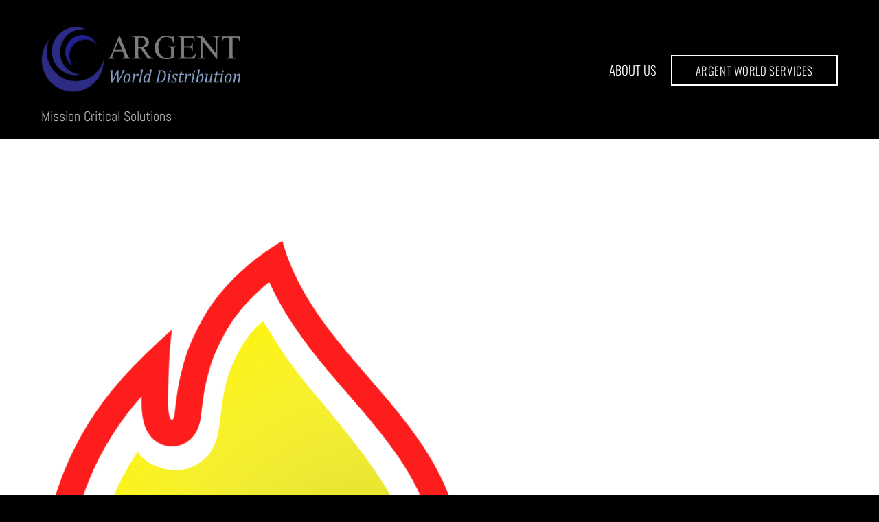

--- FILE ---
content_type: text/html;charset=UTF-8
request_url: https://www.argentworlddistribution.com/ias-logo-1/
body_size: 46624
content:
<!--THEMIFY CACHE--><!DOCTYPE html>
<html lang="en-US">
<head><meta charset="UTF-8"><meta name="viewport" content="width=device-width, initial-scale=1, minimum-scale=1"><style id="tb_inline_styles" data-no-optimize="1">.tb_animation_on{overflow-x:hidden}.themify_builder .wow{visibility:hidden;animation-fill-mode:both}[data-tf-animation]{will-change:transform,opacity,visibility}.themify_builder .tf_lax_done{transition-duration:.8s;transition-timing-function:cubic-bezier(.165,.84,.44,1)}[data-sticky-active].tb_sticky_scroll_active{z-index:1}[data-sticky-active].tb_sticky_scroll_active .hide-on-stick{display:none}@media(min-width:1025px){.hide-desktop{width:0!important;height:0!important;padding:0!important;visibility:hidden!important;margin:0!important;display:table-column!important;background:0!important;content-visibility:hidden;overflow:hidden!important}}@media(min-width:769px) and (max-width:1024px){.hide-tablet_landscape{width:0!important;height:0!important;padding:0!important;visibility:hidden!important;margin:0!important;display:table-column!important;background:0!important;content-visibility:hidden;overflow:hidden!important}}@media(min-width:481px) and (max-width:768px){.hide-tablet{width:0!important;height:0!important;padding:0!important;visibility:hidden!important;margin:0!important;display:table-column!important;background:0!important;content-visibility:hidden;overflow:hidden!important}}@media(max-width:480px){.hide-mobile{width:0!important;height:0!important;padding:0!important;visibility:hidden!important;margin:0!important;display:table-column!important;background:0!important;content-visibility:hidden;overflow:hidden!important}}@media(max-width:768px){div.module-gallery-grid{--galn:var(--galt)}}@media(max-width:480px){
 .themify_map.tf_map_loaded{width:100%!important}
 .ui.builder_button,.ui.nav li a{padding:.525em 1.15em}
 .fullheight>.row_inner:not(.tb_col_count_1){min-height:0}
 div.module-gallery-grid{--galn:var(--galm);gap:8px}
 }</style><noscript><style>.themify_builder .wow,.wow .tf_lazy{visibility:visible!important}</style></noscript> <style id="tf_lazy_common" data-no-optimize="1">
 img{
 max-width:100%;
 height:auto
 }
 :where(.tf_in_flx,.tf_flx){display:inline-flex;flex-wrap:wrap;place-items:center}
 .tf_fa,:is(em,i) tf-lottie{display:inline-block;vertical-align:middle}:is(em,i) tf-lottie{width:1.5em;height:1.5em}.tf_fa{width:1em;height:1em;stroke-width:0;stroke:currentColor;overflow:visible;fill:currentColor;pointer-events:none;text-rendering:optimizeSpeed;buffered-rendering:static}#tf_svg symbol{overflow:visible}:where(.tf_lazy){position:relative;visibility:visible;display:block;opacity:.3}.wow .tf_lazy:not(.tf_swiper-slide){visibility:hidden;opacity:1}div.tf_audio_lazy audio{visibility:hidden;height:0;display:inline}.mejs-container{visibility:visible}.tf_iframe_lazy{transition:opacity .3s ease-in-out;min-height:10px}:where(.tf_flx),.tf_swiper-wrapper{display:flex}.tf_swiper-slide{flex-shrink:0;opacity:0;width:100%;height:100%}.tf_swiper-wrapper>br,.tf_lazy.tf_swiper-wrapper .tf_lazy:after,.tf_lazy.tf_swiper-wrapper .tf_lazy:before{display:none}.tf_lazy:after,.tf_lazy:before{content:'';display:inline-block;position:absolute;width:10px!important;height:10px!important;margin:0 3px;top:50%!important;inset-inline:auto 50%!important;border-radius:100%;background-color:currentColor;visibility:visible;animation:tf-hrz-loader infinite .75s cubic-bezier(.2,.68,.18,1.08)}.tf_lazy:after{width:6px!important;height:6px!important;inset-inline:50% auto!important;margin-top:3px;animation-delay:-.4s}@keyframes tf-hrz-loader{0%,100%{transform:scale(1);opacity:1}50%{transform:scale(.1);opacity:.6}}.tf_lazy_lightbox{position:fixed;background:rgba(11,11,11,.8);color:#ccc;top:0;left:0;display:flex;align-items:center;justify-content:center;z-index:999}.tf_lazy_lightbox .tf_lazy:after,.tf_lazy_lightbox .tf_lazy:before{background:#fff}.tf_vd_lazy,tf-lottie{display:flex;flex-wrap:wrap}tf-lottie{aspect-ratio:1.777}.tf_w.tf_vd_lazy video{width:100%;height:auto;position:static;object-fit:cover}
 </style><title>IAS &#8211; LOGO (1) &#8211; Argent World Distribution</title>
<meta name='robots' content='max-image-preview:large' />
<link rel="alternate" type="application/rss+xml" title="Argent World Distribution &raquo; Feed" href="https://www.argentworlddistribution.com/feed/" />
<link rel="alternate" type="application/rss+xml" title="Argent World Distribution &raquo; Comments Feed" href="https://www.argentworlddistribution.com/comments/feed/" />
<link rel="alternate" type="application/rss+xml" title="Argent World Distribution &raquo; IAS &#8211; LOGO (1) Comments Feed" href="https://www.argentworlddistribution.com/feed/?attachment_id=1485" />
<link rel="alternate" title="oEmbed (JSON)" type="application/json+oembed" href="https://www.argentworlddistribution.com/wp-json/oembed/1.0/embed?url=https%3A%2F%2Fwww.argentworlddistribution.com%2Fias-logo-1%2F" />
<link rel="alternate" title="oEmbed (XML)" type="text/xml+oembed" href="https://www.argentworlddistribution.com/wp-json/oembed/1.0/embed?url=https%3A%2F%2Fwww.argentworlddistribution.com%2Fias-logo-1%2F&#038;format=xml" />
<style id='wp-img-auto-sizes-contain-inline-css'>
img:is([sizes=auto i],[sizes^="auto," i]){contain-intrinsic-size:3000px 1500px}
/*# sourceURL=wp-img-auto-sizes-contain-inline-css */
</style>
<script src="https://www.argentworlddistribution.com/wp-includes/js/jquery/jquery.min.js?ver=3.7.1" id="jquery-core-js"></script>
<link rel="https://api.w.org/" href="https://www.argentworlddistribution.com/wp-json/" /><link rel="alternate" title="JSON" type="application/json" href="https://www.argentworlddistribution.com/wp-json/wp/v2/media/1485" /><link rel="EditURI" type="application/rsd+xml" title="RSD" href="https://www.argentworlddistribution.com/xmlrpc.php?rsd" />
<meta name="generator" content="WordPress 6.9" />
<link rel="canonical" href="https://www.argentworlddistribution.com/ias-logo-1/" />
<link rel='shortlink' href='https://www.argentworlddistribution.com/?p=1485' />
<script src="[data-uri]"></script><style>@keyframes themifyAnimatedBG{
 0%{background-color:#33baab}100%{background-color:#e33b9e}50%{background-color:#4961d7}33.3%{background-color:#2ea85c}25%{background-color:#2bb8ed}20%{background-color:#dd5135}
 }
 .module_row.animated-bg{
 animation:themifyAnimatedBG 30000ms infinite alternate
 }</style><script type="text/javascript">(function($) {
 $("document").ready(function() {

var windowSize = jQuery(window).width();
if(windowSize < 1200){

var item = jQuery('.aws-link-mob');
jQuery('#main-nav').append(item);

}

});
 
 }(jQuery));</script><style>body > #headerwrap .themify_builder {
 display: none;
 }</style><link rel="icon" href="https://www.argentworlddistribution.com/wp-content/uploads/2021/03/Argent-logo-1-e1614807948286.png" sizes="32x32" />
<link rel="icon" href="https://www.argentworlddistribution.com/wp-content/uploads/2021/03/Argent-logo-1-e1614807948286.png" sizes="192x192" />
<link rel="apple-touch-icon" href="https://www.argentworlddistribution.com/wp-content/uploads/2021/03/Argent-logo-1-e1614807948286.png" />
<meta name="msapplication-TileImage" content="https://www.argentworlddistribution.com/wp-content/uploads/2021/03/Argent-logo-1-e1614807948286.png" />
<link rel="prefetch" href="https://www.argentworlddistribution.com/wp-content/themes/themify-ultra/js/themify-script.js?ver=8.0.6" as="script" fetchpriority="low"><link rel="prefetch" href="https://www.argentworlddistribution.com/wp-content/themes/themify-ultra/themify/js/modules/themify-sidemenu.js?ver=8.1.8" as="script" fetchpriority="low"><link rel="preload" href="https://www.argentworlddistribution.com/wp-content/uploads/2025/10/Argent-WD-w-swoosh-tm-scalable-transparent-best-1.png" as="image"><style id="tf_gf_fonts_style">@font-face{font-family:'Abel';font-display:swap;src:url(https://fonts.gstatic.com/s/abel/v18/MwQ5bhbm2POE2V9BPQ.woff2) format('woff2');unicode-range:U+0000-00FF,U+0131,U+0152-0153,U+02BB-02BC,U+02C6,U+02DA,U+02DC,U+0304,U+0308,U+0329,U+2000-206F,U+20AC,U+2122,U+2191,U+2193,U+2212,U+2215,U+FEFF,U+FFFD;}@font-face{font-family:'Oswald';font-weight:300;font-display:swap;src:url(https://fonts.gstatic.com/s/oswald/v57/TK3IWkUHHAIjg75cFRf3bXL8LICs13Fv40pKlN4NNSeSASwcEWlbHYjedg.woff2) format('woff2');unicode-range:U+0460-052F,U+1C80-1C8A,U+20B4,U+2DE0-2DFF,U+A640-A69F,U+FE2E-FE2F;}@font-face{font-family:'Oswald';font-weight:300;font-display:swap;src:url(https://fonts.gstatic.com/s/oswald/v57/TK3IWkUHHAIjg75cFRf3bXL8LICs13Fv40pKlN4NNSeSASwcEWlSHYjedg.woff2) format('woff2');unicode-range:U+0301,U+0400-045F,U+0490-0491,U+04B0-04B1,U+2116;}@font-face{font-family:'Oswald';font-weight:300;font-display:swap;src:url(https://fonts.gstatic.com/s/oswald/v57/TK3IWkUHHAIjg75cFRf3bXL8LICs13Fv40pKlN4NNSeSASwcEWlZHYjedg.woff2) format('woff2');unicode-range:U+0102-0103,U+0110-0111,U+0128-0129,U+0168-0169,U+01A0-01A1,U+01AF-01B0,U+0300-0301,U+0303-0304,U+0308-0309,U+0323,U+0329,U+1EA0-1EF9,U+20AB;}@font-face{font-family:'Oswald';font-weight:300;font-display:swap;src:url(https://fonts.gstatic.com/s/oswald/v57/TK3IWkUHHAIjg75cFRf3bXL8LICs13Fv40pKlN4NNSeSASwcEWlYHYjedg.woff2) format('woff2');unicode-range:U+0100-02BA,U+02BD-02C5,U+02C7-02CC,U+02CE-02D7,U+02DD-02FF,U+0304,U+0308,U+0329,U+1D00-1DBF,U+1E00-1E9F,U+1EF2-1EFF,U+2020,U+20A0-20AB,U+20AD-20C0,U+2113,U+2C60-2C7F,U+A720-A7FF;}@font-face{font-family:'Oswald';font-weight:300;font-display:swap;src:url(https://fonts.gstatic.com/s/oswald/v57/TK3IWkUHHAIjg75cFRf3bXL8LICs13Fv40pKlN4NNSeSASwcEWlWHYg.woff2) format('woff2');unicode-range:U+0000-00FF,U+0131,U+0152-0153,U+02BB-02BC,U+02C6,U+02DA,U+02DC,U+0304,U+0308,U+0329,U+2000-206F,U+20AC,U+2122,U+2191,U+2193,U+2212,U+2215,U+FEFF,U+FFFD;}@font-face{font-family:'Oswald';font-display:swap;src:url(https://fonts.gstatic.com/s/oswald/v57/TK3IWkUHHAIjg75cFRf3bXL8LICs13Fv40pKlN4NNSeSASwcEWlbHYjedg.woff2) format('woff2');unicode-range:U+0460-052F,U+1C80-1C8A,U+20B4,U+2DE0-2DFF,U+A640-A69F,U+FE2E-FE2F;}@font-face{font-family:'Oswald';font-display:swap;src:url(https://fonts.gstatic.com/s/oswald/v57/TK3IWkUHHAIjg75cFRf3bXL8LICs13Fv40pKlN4NNSeSASwcEWlSHYjedg.woff2) format('woff2');unicode-range:U+0301,U+0400-045F,U+0490-0491,U+04B0-04B1,U+2116;}@font-face{font-family:'Oswald';font-display:swap;src:url(https://fonts.gstatic.com/s/oswald/v57/TK3IWkUHHAIjg75cFRf3bXL8LICs13Fv40pKlN4NNSeSASwcEWlZHYjedg.woff2) format('woff2');unicode-range:U+0102-0103,U+0110-0111,U+0128-0129,U+0168-0169,U+01A0-01A1,U+01AF-01B0,U+0300-0301,U+0303-0304,U+0308-0309,U+0323,U+0329,U+1EA0-1EF9,U+20AB;}@font-face{font-family:'Oswald';font-display:swap;src:url(https://fonts.gstatic.com/s/oswald/v57/TK3IWkUHHAIjg75cFRf3bXL8LICs13Fv40pKlN4NNSeSASwcEWlYHYjedg.woff2) format('woff2');unicode-range:U+0100-02BA,U+02BD-02C5,U+02C7-02CC,U+02CE-02D7,U+02DD-02FF,U+0304,U+0308,U+0329,U+1D00-1DBF,U+1E00-1E9F,U+1EF2-1EFF,U+2020,U+20A0-20AB,U+20AD-20C0,U+2113,U+2C60-2C7F,U+A720-A7FF;}@font-face{font-family:'Oswald';font-display:swap;src:url(https://fonts.gstatic.com/s/oswald/v57/TK3IWkUHHAIjg75cFRf3bXL8LICs13Fv40pKlN4NNSeSASwcEWlWHYg.woff2) format('woff2');unicode-range:U+0000-00FF,U+0131,U+0152-0153,U+02BB-02BC,U+02C6,U+02DA,U+02DC,U+0304,U+0308,U+0329,U+2000-206F,U+20AC,U+2122,U+2191,U+2193,U+2212,U+2215,U+FEFF,U+FFFD;}@font-face{font-family:'Poppins';font-style:italic;font-display:swap;src:url(https://fonts.gstatic.com/s/poppins/v24/pxiGyp8kv8JHgFVrJJLucXtAKPY.woff2) format('woff2');unicode-range:U+0900-097F,U+1CD0-1CF9,U+200C-200D,U+20A8,U+20B9,U+20F0,U+25CC,U+A830-A839,U+A8E0-A8FF,U+11B00-11B09;}@font-face{font-family:'Poppins';font-style:italic;font-display:swap;src:url(https://fonts.gstatic.com/s/poppins/v24/pxiGyp8kv8JHgFVrJJLufntAKPY.woff2) format('woff2');unicode-range:U+0100-02BA,U+02BD-02C5,U+02C7-02CC,U+02CE-02D7,U+02DD-02FF,U+0304,U+0308,U+0329,U+1D00-1DBF,U+1E00-1E9F,U+1EF2-1EFF,U+2020,U+20A0-20AB,U+20AD-20C0,U+2113,U+2C60-2C7F,U+A720-A7FF;}@font-face{font-family:'Poppins';font-style:italic;font-display:swap;src:url(https://fonts.gstatic.com/s/poppins/v24/pxiGyp8kv8JHgFVrJJLucHtA.woff2) format('woff2');unicode-range:U+0000-00FF,U+0131,U+0152-0153,U+02BB-02BC,U+02C6,U+02DA,U+02DC,U+0304,U+0308,U+0329,U+2000-206F,U+20AC,U+2122,U+2191,U+2193,U+2212,U+2215,U+FEFF,U+FFFD;}@font-face{font-family:'Poppins';font-style:italic;font-weight:500;font-display:swap;src:url(https://fonts.gstatic.com/s/poppins/v24/pxiDyp8kv8JHgFVrJJLmg1hVFteOcEg.woff2) format('woff2');unicode-range:U+0900-097F,U+1CD0-1CF9,U+200C-200D,U+20A8,U+20B9,U+20F0,U+25CC,U+A830-A839,U+A8E0-A8FF,U+11B00-11B09;}@font-face{font-family:'Poppins';font-style:italic;font-weight:500;font-display:swap;src:url(https://fonts.gstatic.com/s/poppins/v24/pxiDyp8kv8JHgFVrJJLmg1hVGdeOcEg.woff2) format('woff2');unicode-range:U+0100-02BA,U+02BD-02C5,U+02C7-02CC,U+02CE-02D7,U+02DD-02FF,U+0304,U+0308,U+0329,U+1D00-1DBF,U+1E00-1E9F,U+1EF2-1EFF,U+2020,U+20A0-20AB,U+20AD-20C0,U+2113,U+2C60-2C7F,U+A720-A7FF;}@font-face{font-family:'Poppins';font-style:italic;font-weight:500;font-display:swap;src:url(https://fonts.gstatic.com/s/poppins/v24/pxiDyp8kv8JHgFVrJJLmg1hVF9eO.woff2) format('woff2');unicode-range:U+0000-00FF,U+0131,U+0152-0153,U+02BB-02BC,U+02C6,U+02DA,U+02DC,U+0304,U+0308,U+0329,U+2000-206F,U+20AC,U+2122,U+2191,U+2193,U+2212,U+2215,U+FEFF,U+FFFD;}@font-face{font-family:'Poppins';font-style:italic;font-weight:600;font-display:swap;src:url(https://fonts.gstatic.com/s/poppins/v24/pxiDyp8kv8JHgFVrJJLmr19VFteOcEg.woff2) format('woff2');unicode-range:U+0900-097F,U+1CD0-1CF9,U+200C-200D,U+20A8,U+20B9,U+20F0,U+25CC,U+A830-A839,U+A8E0-A8FF,U+11B00-11B09;}@font-face{font-family:'Poppins';font-style:italic;font-weight:600;font-display:swap;src:url(https://fonts.gstatic.com/s/poppins/v24/pxiDyp8kv8JHgFVrJJLmr19VGdeOcEg.woff2) format('woff2');unicode-range:U+0100-02BA,U+02BD-02C5,U+02C7-02CC,U+02CE-02D7,U+02DD-02FF,U+0304,U+0308,U+0329,U+1D00-1DBF,U+1E00-1E9F,U+1EF2-1EFF,U+2020,U+20A0-20AB,U+20AD-20C0,U+2113,U+2C60-2C7F,U+A720-A7FF;}@font-face{font-family:'Poppins';font-style:italic;font-weight:600;font-display:swap;src:url(https://fonts.gstatic.com/s/poppins/v24/pxiDyp8kv8JHgFVrJJLmr19VF9eO.woff2) format('woff2');unicode-range:U+0000-00FF,U+0131,U+0152-0153,U+02BB-02BC,U+02C6,U+02DA,U+02DC,U+0304,U+0308,U+0329,U+2000-206F,U+20AC,U+2122,U+2191,U+2193,U+2212,U+2215,U+FEFF,U+FFFD;}@font-face{font-family:'Poppins';font-style:italic;font-weight:700;font-display:swap;src:url(https://fonts.gstatic.com/s/poppins/v24/pxiDyp8kv8JHgFVrJJLmy15VFteOcEg.woff2) format('woff2');unicode-range:U+0900-097F,U+1CD0-1CF9,U+200C-200D,U+20A8,U+20B9,U+20F0,U+25CC,U+A830-A839,U+A8E0-A8FF,U+11B00-11B09;}@font-face{font-family:'Poppins';font-style:italic;font-weight:700;font-display:swap;src:url(https://fonts.gstatic.com/s/poppins/v24/pxiDyp8kv8JHgFVrJJLmy15VGdeOcEg.woff2) format('woff2');unicode-range:U+0100-02BA,U+02BD-02C5,U+02C7-02CC,U+02CE-02D7,U+02DD-02FF,U+0304,U+0308,U+0329,U+1D00-1DBF,U+1E00-1E9F,U+1EF2-1EFF,U+2020,U+20A0-20AB,U+20AD-20C0,U+2113,U+2C60-2C7F,U+A720-A7FF;}@font-face{font-family:'Poppins';font-style:italic;font-weight:700;font-display:swap;src:url(https://fonts.gstatic.com/s/poppins/v24/pxiDyp8kv8JHgFVrJJLmy15VF9eO.woff2) format('woff2');unicode-range:U+0000-00FF,U+0131,U+0152-0153,U+02BB-02BC,U+02C6,U+02DA,U+02DC,U+0304,U+0308,U+0329,U+2000-206F,U+20AC,U+2122,U+2191,U+2193,U+2212,U+2215,U+FEFF,U+FFFD;}@font-face{font-family:'Poppins';font-display:swap;src:url(https://fonts.gstatic.com/s/poppins/v24/pxiEyp8kv8JHgFVrJJbecmNE.woff2) format('woff2');unicode-range:U+0900-097F,U+1CD0-1CF9,U+200C-200D,U+20A8,U+20B9,U+20F0,U+25CC,U+A830-A839,U+A8E0-A8FF,U+11B00-11B09;}@font-face{font-family:'Poppins';font-display:swap;src:url(https://fonts.gstatic.com/s/poppins/v24/pxiEyp8kv8JHgFVrJJnecmNE.woff2) format('woff2');unicode-range:U+0100-02BA,U+02BD-02C5,U+02C7-02CC,U+02CE-02D7,U+02DD-02FF,U+0304,U+0308,U+0329,U+1D00-1DBF,U+1E00-1E9F,U+1EF2-1EFF,U+2020,U+20A0-20AB,U+20AD-20C0,U+2113,U+2C60-2C7F,U+A720-A7FF;}@font-face{font-family:'Poppins';font-display:swap;src:url(https://fonts.gstatic.com/s/poppins/v24/pxiEyp8kv8JHgFVrJJfecg.woff2) format('woff2');unicode-range:U+0000-00FF,U+0131,U+0152-0153,U+02BB-02BC,U+02C6,U+02DA,U+02DC,U+0304,U+0308,U+0329,U+2000-206F,U+20AC,U+2122,U+2191,U+2193,U+2212,U+2215,U+FEFF,U+FFFD;}@font-face{font-family:'Poppins';font-weight:500;font-display:swap;src:url(https://fonts.gstatic.com/s/poppins/v24/pxiByp8kv8JHgFVrLGT9Z11lFc-K.woff2) format('woff2');unicode-range:U+0900-097F,U+1CD0-1CF9,U+200C-200D,U+20A8,U+20B9,U+20F0,U+25CC,U+A830-A839,U+A8E0-A8FF,U+11B00-11B09;}@font-face{font-family:'Poppins';font-weight:500;font-display:swap;src:url(https://fonts.gstatic.com/s/poppins/v24/pxiByp8kv8JHgFVrLGT9Z1JlFc-K.woff2) format('woff2');unicode-range:U+0100-02BA,U+02BD-02C5,U+02C7-02CC,U+02CE-02D7,U+02DD-02FF,U+0304,U+0308,U+0329,U+1D00-1DBF,U+1E00-1E9F,U+1EF2-1EFF,U+2020,U+20A0-20AB,U+20AD-20C0,U+2113,U+2C60-2C7F,U+A720-A7FF;}@font-face{font-family:'Poppins';font-weight:500;font-display:swap;src:url(https://fonts.gstatic.com/s/poppins/v24/pxiByp8kv8JHgFVrLGT9Z1xlFQ.woff2) format('woff2');unicode-range:U+0000-00FF,U+0131,U+0152-0153,U+02BB-02BC,U+02C6,U+02DA,U+02DC,U+0304,U+0308,U+0329,U+2000-206F,U+20AC,U+2122,U+2191,U+2193,U+2212,U+2215,U+FEFF,U+FFFD;}@font-face{font-family:'Poppins';font-weight:600;font-display:swap;src:url(https://fonts.gstatic.com/s/poppins/v24/pxiByp8kv8JHgFVrLEj6Z11lFc-K.woff2) format('woff2');unicode-range:U+0900-097F,U+1CD0-1CF9,U+200C-200D,U+20A8,U+20B9,U+20F0,U+25CC,U+A830-A839,U+A8E0-A8FF,U+11B00-11B09;}@font-face{font-family:'Poppins';font-weight:600;font-display:swap;src:url(https://fonts.gstatic.com/s/poppins/v24/pxiByp8kv8JHgFVrLEj6Z1JlFc-K.woff2) format('woff2');unicode-range:U+0100-02BA,U+02BD-02C5,U+02C7-02CC,U+02CE-02D7,U+02DD-02FF,U+0304,U+0308,U+0329,U+1D00-1DBF,U+1E00-1E9F,U+1EF2-1EFF,U+2020,U+20A0-20AB,U+20AD-20C0,U+2113,U+2C60-2C7F,U+A720-A7FF;}@font-face{font-family:'Poppins';font-weight:600;font-display:swap;src:url(https://fonts.gstatic.com/s/poppins/v24/pxiByp8kv8JHgFVrLEj6Z1xlFQ.woff2) format('woff2');unicode-range:U+0000-00FF,U+0131,U+0152-0153,U+02BB-02BC,U+02C6,U+02DA,U+02DC,U+0304,U+0308,U+0329,U+2000-206F,U+20AC,U+2122,U+2191,U+2193,U+2212,U+2215,U+FEFF,U+FFFD;}@font-face{font-family:'Poppins';font-weight:700;font-display:swap;src:url(https://fonts.gstatic.com/s/poppins/v24/pxiByp8kv8JHgFVrLCz7Z11lFc-K.woff2) format('woff2');unicode-range:U+0900-097F,U+1CD0-1CF9,U+200C-200D,U+20A8,U+20B9,U+20F0,U+25CC,U+A830-A839,U+A8E0-A8FF,U+11B00-11B09;}@font-face{font-family:'Poppins';font-weight:700;font-display:swap;src:url(https://fonts.gstatic.com/s/poppins/v24/pxiByp8kv8JHgFVrLCz7Z1JlFc-K.woff2) format('woff2');unicode-range:U+0100-02BA,U+02BD-02C5,U+02C7-02CC,U+02CE-02D7,U+02DD-02FF,U+0304,U+0308,U+0329,U+1D00-1DBF,U+1E00-1E9F,U+1EF2-1EFF,U+2020,U+20A0-20AB,U+20AD-20C0,U+2113,U+2C60-2C7F,U+A720-A7FF;}@font-face{font-family:'Poppins';font-weight:700;font-display:swap;src:url(https://fonts.gstatic.com/s/poppins/v24/pxiByp8kv8JHgFVrLCz7Z1xlFQ.woff2) format('woff2');unicode-range:U+0000-00FF,U+0131,U+0152-0153,U+02BB-02BC,U+02C6,U+02DA,U+02DC,U+0304,U+0308,U+0329,U+2000-206F,U+20AC,U+2122,U+2191,U+2193,U+2212,U+2215,U+FEFF,U+FFFD;}</style><link rel="preload" fetchpriority="high" href="https://www.argentworlddistribution.com/wp-content/uploads/themify-concate/2650094973/themify-1703258928.css" as="style"><link fetchpriority="high" id="themify_concate-css" rel="stylesheet" href="https://www.argentworlddistribution.com/wp-content/uploads/themify-concate/2650094973/themify-1703258928.css"><style id='global-styles-inline-css'>
:root{--wp--preset--aspect-ratio--square: 1;--wp--preset--aspect-ratio--4-3: 4/3;--wp--preset--aspect-ratio--3-4: 3/4;--wp--preset--aspect-ratio--3-2: 3/2;--wp--preset--aspect-ratio--2-3: 2/3;--wp--preset--aspect-ratio--16-9: 16/9;--wp--preset--aspect-ratio--9-16: 9/16;--wp--preset--color--black: #000000;--wp--preset--color--cyan-bluish-gray: #abb8c3;--wp--preset--color--white: #ffffff;--wp--preset--color--pale-pink: #f78da7;--wp--preset--color--vivid-red: #cf2e2e;--wp--preset--color--luminous-vivid-orange: #ff6900;--wp--preset--color--luminous-vivid-amber: #fcb900;--wp--preset--color--light-green-cyan: #7bdcb5;--wp--preset--color--vivid-green-cyan: #00d084;--wp--preset--color--pale-cyan-blue: #8ed1fc;--wp--preset--color--vivid-cyan-blue: #0693e3;--wp--preset--color--vivid-purple: #9b51e0;--wp--preset--gradient--vivid-cyan-blue-to-vivid-purple: linear-gradient(135deg,rgb(6,147,227) 0%,rgb(155,81,224) 100%);--wp--preset--gradient--light-green-cyan-to-vivid-green-cyan: linear-gradient(135deg,rgb(122,220,180) 0%,rgb(0,208,130) 100%);--wp--preset--gradient--luminous-vivid-amber-to-luminous-vivid-orange: linear-gradient(135deg,rgb(252,185,0) 0%,rgb(255,105,0) 100%);--wp--preset--gradient--luminous-vivid-orange-to-vivid-red: linear-gradient(135deg,rgb(255,105,0) 0%,rgb(207,46,46) 100%);--wp--preset--gradient--very-light-gray-to-cyan-bluish-gray: linear-gradient(135deg,rgb(238,238,238) 0%,rgb(169,184,195) 100%);--wp--preset--gradient--cool-to-warm-spectrum: linear-gradient(135deg,rgb(74,234,220) 0%,rgb(151,120,209) 20%,rgb(207,42,186) 40%,rgb(238,44,130) 60%,rgb(251,105,98) 80%,rgb(254,248,76) 100%);--wp--preset--gradient--blush-light-purple: linear-gradient(135deg,rgb(255,206,236) 0%,rgb(152,150,240) 100%);--wp--preset--gradient--blush-bordeaux: linear-gradient(135deg,rgb(254,205,165) 0%,rgb(254,45,45) 50%,rgb(107,0,62) 100%);--wp--preset--gradient--luminous-dusk: linear-gradient(135deg,rgb(255,203,112) 0%,rgb(199,81,192) 50%,rgb(65,88,208) 100%);--wp--preset--gradient--pale-ocean: linear-gradient(135deg,rgb(255,245,203) 0%,rgb(182,227,212) 50%,rgb(51,167,181) 100%);--wp--preset--gradient--electric-grass: linear-gradient(135deg,rgb(202,248,128) 0%,rgb(113,206,126) 100%);--wp--preset--gradient--midnight: linear-gradient(135deg,rgb(2,3,129) 0%,rgb(40,116,252) 100%);--wp--preset--font-size--small: 13px;--wp--preset--font-size--medium: clamp(14px, 0.875rem + ((1vw - 3.2px) * 0.469), 20px);--wp--preset--font-size--large: clamp(22.041px, 1.378rem + ((1vw - 3.2px) * 1.091), 36px);--wp--preset--font-size--x-large: clamp(25.014px, 1.563rem + ((1vw - 3.2px) * 1.327), 42px);--wp--preset--font-family--system-font: -apple-system,BlinkMacSystemFont,"Segoe UI",Roboto,Oxygen-Sans,Ubuntu,Cantarell,"Helvetica Neue",sans-serif;--wp--preset--spacing--20: 0.44rem;--wp--preset--spacing--30: 0.67rem;--wp--preset--spacing--40: 1rem;--wp--preset--spacing--50: 1.5rem;--wp--preset--spacing--60: 2.25rem;--wp--preset--spacing--70: 3.38rem;--wp--preset--spacing--80: 5.06rem;--wp--preset--shadow--natural: 6px 6px 9px rgba(0, 0, 0, 0.2);--wp--preset--shadow--deep: 12px 12px 50px rgba(0, 0, 0, 0.4);--wp--preset--shadow--sharp: 6px 6px 0px rgba(0, 0, 0, 0.2);--wp--preset--shadow--outlined: 6px 6px 0px -3px rgb(255, 255, 255), 6px 6px rgb(0, 0, 0);--wp--preset--shadow--crisp: 6px 6px 0px rgb(0, 0, 0);}:where(body) { margin: 0; }.wp-site-blocks > .alignleft { float: left; margin-right: 2em; }.wp-site-blocks > .alignright { float: right; margin-left: 2em; }.wp-site-blocks > .aligncenter { justify-content: center; margin-left: auto; margin-right: auto; }:where(.wp-site-blocks) > * { margin-block-start: 24px; margin-block-end: 0; }:where(.wp-site-blocks) > :first-child { margin-block-start: 0; }:where(.wp-site-blocks) > :last-child { margin-block-end: 0; }:root { --wp--style--block-gap: 24px; }:root :where(.is-layout-flow) > :first-child{margin-block-start: 0;}:root :where(.is-layout-flow) > :last-child{margin-block-end: 0;}:root :where(.is-layout-flow) > *{margin-block-start: 24px;margin-block-end: 0;}:root :where(.is-layout-constrained) > :first-child{margin-block-start: 0;}:root :where(.is-layout-constrained) > :last-child{margin-block-end: 0;}:root :where(.is-layout-constrained) > *{margin-block-start: 24px;margin-block-end: 0;}:root :where(.is-layout-flex){gap: 24px;}:root :where(.is-layout-grid){gap: 24px;}.is-layout-flow > .alignleft{float: left;margin-inline-start: 0;margin-inline-end: 2em;}.is-layout-flow > .alignright{float: right;margin-inline-start: 2em;margin-inline-end: 0;}.is-layout-flow > .aligncenter{margin-left: auto !important;margin-right: auto !important;}.is-layout-constrained > .alignleft{float: left;margin-inline-start: 0;margin-inline-end: 2em;}.is-layout-constrained > .alignright{float: right;margin-inline-start: 2em;margin-inline-end: 0;}.is-layout-constrained > .aligncenter{margin-left: auto !important;margin-right: auto !important;}.is-layout-constrained > :where(:not(.alignleft):not(.alignright):not(.alignfull)){margin-left: auto !important;margin-right: auto !important;}body .is-layout-flex{display: flex;}.is-layout-flex{flex-wrap: wrap;align-items: center;}.is-layout-flex > :is(*, div){margin: 0;}body .is-layout-grid{display: grid;}.is-layout-grid > :is(*, div){margin: 0;}body{font-family: var(--wp--preset--font-family--system-font);font-size: var(--wp--preset--font-size--medium);line-height: 1.6;padding-top: 0px;padding-right: 0px;padding-bottom: 0px;padding-left: 0px;}a:where(:not(.wp-element-button)){text-decoration: underline;}:root :where(.wp-element-button, .wp-block-button__link){background-color: #32373c;border-width: 0;color: #fff;font-family: inherit;font-size: inherit;font-style: inherit;font-weight: inherit;letter-spacing: inherit;line-height: inherit;padding-top: calc(0.667em + 2px);padding-right: calc(1.333em + 2px);padding-bottom: calc(0.667em + 2px);padding-left: calc(1.333em + 2px);text-decoration: none;text-transform: inherit;}.has-black-color{color: var(--wp--preset--color--black) !important;}.has-cyan-bluish-gray-color{color: var(--wp--preset--color--cyan-bluish-gray) !important;}.has-white-color{color: var(--wp--preset--color--white) !important;}.has-pale-pink-color{color: var(--wp--preset--color--pale-pink) !important;}.has-vivid-red-color{color: var(--wp--preset--color--vivid-red) !important;}.has-luminous-vivid-orange-color{color: var(--wp--preset--color--luminous-vivid-orange) !important;}.has-luminous-vivid-amber-color{color: var(--wp--preset--color--luminous-vivid-amber) !important;}.has-light-green-cyan-color{color: var(--wp--preset--color--light-green-cyan) !important;}.has-vivid-green-cyan-color{color: var(--wp--preset--color--vivid-green-cyan) !important;}.has-pale-cyan-blue-color{color: var(--wp--preset--color--pale-cyan-blue) !important;}.has-vivid-cyan-blue-color{color: var(--wp--preset--color--vivid-cyan-blue) !important;}.has-vivid-purple-color{color: var(--wp--preset--color--vivid-purple) !important;}.has-black-background-color{background-color: var(--wp--preset--color--black) !important;}.has-cyan-bluish-gray-background-color{background-color: var(--wp--preset--color--cyan-bluish-gray) !important;}.has-white-background-color{background-color: var(--wp--preset--color--white) !important;}.has-pale-pink-background-color{background-color: var(--wp--preset--color--pale-pink) !important;}.has-vivid-red-background-color{background-color: var(--wp--preset--color--vivid-red) !important;}.has-luminous-vivid-orange-background-color{background-color: var(--wp--preset--color--luminous-vivid-orange) !important;}.has-luminous-vivid-amber-background-color{background-color: var(--wp--preset--color--luminous-vivid-amber) !important;}.has-light-green-cyan-background-color{background-color: var(--wp--preset--color--light-green-cyan) !important;}.has-vivid-green-cyan-background-color{background-color: var(--wp--preset--color--vivid-green-cyan) !important;}.has-pale-cyan-blue-background-color{background-color: var(--wp--preset--color--pale-cyan-blue) !important;}.has-vivid-cyan-blue-background-color{background-color: var(--wp--preset--color--vivid-cyan-blue) !important;}.has-vivid-purple-background-color{background-color: var(--wp--preset--color--vivid-purple) !important;}.has-black-border-color{border-color: var(--wp--preset--color--black) !important;}.has-cyan-bluish-gray-border-color{border-color: var(--wp--preset--color--cyan-bluish-gray) !important;}.has-white-border-color{border-color: var(--wp--preset--color--white) !important;}.has-pale-pink-border-color{border-color: var(--wp--preset--color--pale-pink) !important;}.has-vivid-red-border-color{border-color: var(--wp--preset--color--vivid-red) !important;}.has-luminous-vivid-orange-border-color{border-color: var(--wp--preset--color--luminous-vivid-orange) !important;}.has-luminous-vivid-amber-border-color{border-color: var(--wp--preset--color--luminous-vivid-amber) !important;}.has-light-green-cyan-border-color{border-color: var(--wp--preset--color--light-green-cyan) !important;}.has-vivid-green-cyan-border-color{border-color: var(--wp--preset--color--vivid-green-cyan) !important;}.has-pale-cyan-blue-border-color{border-color: var(--wp--preset--color--pale-cyan-blue) !important;}.has-vivid-cyan-blue-border-color{border-color: var(--wp--preset--color--vivid-cyan-blue) !important;}.has-vivid-purple-border-color{border-color: var(--wp--preset--color--vivid-purple) !important;}.has-vivid-cyan-blue-to-vivid-purple-gradient-background{background: var(--wp--preset--gradient--vivid-cyan-blue-to-vivid-purple) !important;}.has-light-green-cyan-to-vivid-green-cyan-gradient-background{background: var(--wp--preset--gradient--light-green-cyan-to-vivid-green-cyan) !important;}.has-luminous-vivid-amber-to-luminous-vivid-orange-gradient-background{background: var(--wp--preset--gradient--luminous-vivid-amber-to-luminous-vivid-orange) !important;}.has-luminous-vivid-orange-to-vivid-red-gradient-background{background: var(--wp--preset--gradient--luminous-vivid-orange-to-vivid-red) !important;}.has-very-light-gray-to-cyan-bluish-gray-gradient-background{background: var(--wp--preset--gradient--very-light-gray-to-cyan-bluish-gray) !important;}.has-cool-to-warm-spectrum-gradient-background{background: var(--wp--preset--gradient--cool-to-warm-spectrum) !important;}.has-blush-light-purple-gradient-background{background: var(--wp--preset--gradient--blush-light-purple) !important;}.has-blush-bordeaux-gradient-background{background: var(--wp--preset--gradient--blush-bordeaux) !important;}.has-luminous-dusk-gradient-background{background: var(--wp--preset--gradient--luminous-dusk) !important;}.has-pale-ocean-gradient-background{background: var(--wp--preset--gradient--pale-ocean) !important;}.has-electric-grass-gradient-background{background: var(--wp--preset--gradient--electric-grass) !important;}.has-midnight-gradient-background{background: var(--wp--preset--gradient--midnight) !important;}.has-small-font-size{font-size: var(--wp--preset--font-size--small) !important;}.has-medium-font-size{font-size: var(--wp--preset--font-size--medium) !important;}.has-large-font-size{font-size: var(--wp--preset--font-size--large) !important;}.has-x-large-font-size{font-size: var(--wp--preset--font-size--x-large) !important;}.has-system-font-font-family{font-family: var(--wp--preset--font-family--system-font) !important;}
/*# sourceURL=global-styles-inline-css */
</style>
</head>
<body class="attachment wp-singular attachment-template-default single single-attachment postid-1485 attachmentid-1485 attachment-png wp-theme-themify-ultra skin-agency sidebar-none default_width no-home tb_animation_on ready-view header-top-widgets fixed-header-enabled footer-block theme-color-black search-off sidemenu-active">
<a class="screen-reader-text skip-to-content" href="#content">Skip to content</a><svg id="tf_svg" style="display:none"><defs></defs></svg><script> </script><div id="pagewrap" class="tf_box hfeed site"><div id="headerwrap" class=' tf_box'> <div class="header-icons tf_hide"><a id="menu-icon" class="tf_inline_b tf_text_dec" href="#mobile-menu" aria-label="Menu"><span class="menu-icon-inner tf_inline_b tf_vmiddle tf_overflow"></span><span class="screen-reader-text">Menu</span></a> </div><header id="header" class="tf_box pagewidth tf_clearfix" itemscope="itemscope" itemtype="https://schema.org/WPHeader"><div class="header-bar tf_box"> <div id="site-logo"><a href="https://www.argentworlddistribution.com" title="Argent World Distribution"><img src="https://www.argentworlddistribution.com/wp-content/uploads/2025/10/Argent-WD-w-swoosh-tm-scalable-transparent-best-1.png" alt="Argent World Distribution" class="site-logo-image" width="300" height="100" data-tf-not-load="1" fetchpriority="high"></a></div><div id="site-description" class="site-description"><span>Mission Critical Solutions</span></div></div><div id="mobile-menu" class="sidemenu sidemenu-off tf_scrollbar"><div class="navbar-wrapper tf_clearfix"><div class="social-widget tf_inline_b tf_vmiddle"> </div><nav id="main-nav-wrap" itemscope="itemscope" itemtype="https://schema.org/SiteNavigationElement"><ul id="main-nav" class="main-nav tf_clearfix tf_box"><li id="menu-item-2751" class="menu-item-page-2176 menu-item menu-item-type-post_type menu-item-object-page menu-item-2751"><a href="https://www.argentworlddistribution.com/about-us/">About Us</a> </li>
<li id="menu-item-1804" class="menu-item-custom-1804 menu-item menu-item-type-custom menu-item-object-custom highlight-link menu-item-1804"><a href="https://www.argentworldservices.com">Argent World Services</a> </li>
</ul></nav> </div><a id="menu-icon-close" aria-label="Close menu" class="tf_close tf_hide" href="#"><span class="screen-reader-text">Close Menu</span></a></div></header> </div><div id="body" class="tf_box tf_clear tf_mw tf_clearfix"><div id="layout" class="pagewidth tf_box tf_clearfix"><main id="content" class="tf_box tf_clearfix"><article id="post-1485" class="post tf_clearfix post-1485 attachment type-attachment status-inherit hentry has-post-title no-post-date has-post-category has-post-tag has-post-comment has-post-author "> <div class="post-content"><div class="post-content-inner"><h1 class="post-title entry-title"><a href="https://www.argentworlddistribution.com/ias-logo-1/">IAS &#8211; LOGO (1)</a></h1> <div class="entry-content"> <p><a href='https://www.argentworlddistribution.com/wp-content/uploads/2020/11/IAS-LOGO-1.png'><img fetchpriority="high" decoding="async" width="613" height="1024" src="https://www.argentworlddistribution.com/wp-content/uploads/2020/11/IAS-LOGO-1-613x1024.png" class="attachment-large size-large" alt="" srcset="https://www.argentworlddistribution.com/wp-content/uploads/2020/11/IAS-LOGO-1-613x1024.png 613w, https://www.argentworlddistribution.com/wp-content/uploads/2020/11/IAS-LOGO-1-180x300.png 180w, https://www.argentworlddistribution.com/wp-content/uploads/2020/11/IAS-LOGO-1-613x1024-100x167.png 100w, https://www.argentworlddistribution.com/wp-content/uploads/2020/11/IAS-LOGO-1-613x1024-75x125.png 75w, https://www.argentworlddistribution.com/wp-content/uploads/2020/11/IAS-LOGO-1.png 637w" sizes="(max-width: 613px) 100vw, 613px" /></a></p></div></div></div></article><div class="post-nav tf_box tf_clearfix"><span class="prev tf_box"><a href="https://www.argentworlddistribution.com/ias-logo-1/" rel="prev"><span class="arrow"></span> IAS &#8211; LOGO (1)</a></span></div><div id="comments" class="commentwrap tf_clearfix"><div id="respond" class="comment-respond"><h3 id="reply-title" class="comment-reply-title">Leave a Reply <small><a rel="nofollow" id="cancel-comment-reply-link" href="/ias-logo-1/#respond" style="display:none;">Cancel reply</a></small></h3><form action="https://www.argentworlddistribution.com/wp-comments-post.php" method="post" id="commentform" class="comment-form"><p class="comment-notes"><span id="email-notes">Your email address will not be published.</span> <span class="required-field-message">Required fields are marked <span class="required">*</span></span></p><p class="comment-form-comment"><label for="comment">Comment <span class="required">*</span></label> <textarea placeholder=" " id="comment" name="comment" cols="45" rows="8" maxlength="65525" required></textarea></p><p class="comment-form-author"><label for="author">Name <span class="required">*</span></label> <input placeholder=" " id="author" name="author" type="text" value="" size="30" maxlength="245" autocomplete="name" required /></p>
<p class="comment-form-email"><label for="email">Email <span class="required">*</span></label> <input placeholder=" " id="email" name="email" type="email" value="" size="30" maxlength="100" aria-describedby="email-notes" autocomplete="email" required /></p>
<p class="comment-form-url"><label for="url">Website</label> <input placeholder=" " id="url" name="url" type="url" value="" size="30" maxlength="200" autocomplete="url" /></p>
<p class="form-submit"><input name="submit" type="submit" id="submit" class="submit" value="Post Comment" /> <input type='hidden' name='comment_post_ID' value='1485' id='comment_post_ID' />
<input type='hidden' name='comment_parent' id='comment_parent' value='0' />
</p><p style="display: none;"><input type="hidden" id="akismet_comment_nonce" name="akismet_comment_nonce" value="fb5f751942" /></p><p style="display: none !important;" class="akismet-fields-container" data-prefix="ak_"><label>&#916;<textarea name="ak_hp_textarea" cols="45" rows="8" maxlength="100"></textarea></label><input type="hidden" id="ak_js_1" name="ak_js" value="23"/><script>document.getElementById( "ak_js_1" ).setAttribute( "value", ( new Date() ).getTime() );</script></p></form> </div> </div></main> </div></div>
<div id="footerwrap" class="tf_box tf_clear tf_scrollbar "><footer id="footer" class="tf_box pagewidth tf_scrollbar tf_rel tf_clearfix" itemscope="itemscope" itemtype="https://schema.org/WPFooter"><div class="back-top tf_textc tf_clearfix back-top-float back-top-hide"><div class="arrow-up"><a aria-label="Back to top" href="#header"><span class="screen-reader-text">Back To Top</span></a></div></div><div class="main-col first tf_clearfix"><div class="footer-left-wrap first"><div class="footer-logo-wrapper tf_clearfix"><div id="footer-logo"><a href="https://www.argentworlddistribution.com" title="Argent World Distribution"><span>Argent World Distribution</span></a></div></div></div><div class="footer-right-wrap"><div class="footer-nav-wrap"><ul id="footer-nav" class="footer-nav"><li id="menu-item-1890" class="menu-item-page-236 menu-item menu-item-type-post_type menu-item-object-page menu-item-1890"><a href="https://www.argentworlddistribution.com/contact/">Contact</a></li>
<li id="menu-item-2837" class="menu-item-page-2836 menu-item menu-item-type-post_type menu-item-object-page menu-item-2837"><a href="https://www.argentworlddistribution.com/terms-and-conditions/">Terms and Conditions</a></li>
<li id="menu-item-2839" class="menu-item-page-2838 menu-item menu-item-type-post_type menu-item-object-page menu-item-2839"><a href="https://www.argentworlddistribution.com/opt-out-preferences/">Opt-out preferences</a></li>
</ul></div><div class="footer-text tf_clear tf_clearfix"><div class="footer-text-inner"><div class="one">&copy; <a href="https://www.argentworlddistribution.com">Argent World Distribution</a> 2026</div></div></div></div></div><div class="section-col tf_clearfix"><div class="footer-widgets-wrap"></div></div></footer></div>
</div><script type="speculationrules">
{"prefetch":[{"source":"document","where":{"and":[{"href_matches":"/*"},{"not":{"href_matches":["/wp-*.php","/wp-admin/*","/wp-content/uploads/*","/wp-content/*","/wp-content/plugins/*","/wp-content/themes/themify-ultra/*","/*\\?(.+)"]}},{"not":{"selector_matches":"a[rel~=\"nofollow\"]"}},{"not":{"selector_matches":".no-prefetch, .no-prefetch a"}}]},"eagerness":"conservative"}]}
</script><script id="tf_vars" data-no-optimize="1" data-noptimize="1" data-no-minify="1" data-cfasync="false" defer="defer" src="[data-uri]"></script><script defer="defer" data-v="8.1.8" data-pl-href="https://www.argentworlddistribution.com/wp-content/plugins/fake.css" data-no-optimize="1" data-noptimize="1" src="https://www.argentworlddistribution.com/wp-content/themes/themify-ultra/themify/js/main.js?ver=8.1.8" id="themify-main-script-js"></script>
<script defer src="https://www.argentworlddistribution.com/wp-content/plugins/akismet/_inc/akismet-frontend.js?ver=1760114397" id="akismet-frontend-js"></script></body>
</html>
